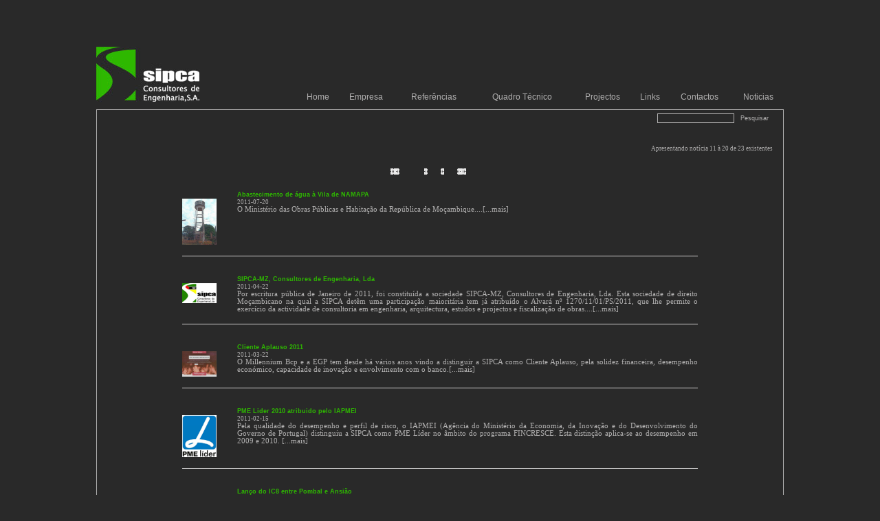

--- FILE ---
content_type: text/html
request_url: http://sipca.pt/noticias.php?pageNum_noticias=1&totalRows_noticias=23&sid=111
body_size: 18993
content:
<!DOCTYPE HTML PUBLIC "-//W3C//DTD HTML 4.01 Transitional//EN">
<html>
<head>
<meta http-equiv="Content-Type" content="text/html; charset=iso-8859-1">
<title>SIPCA</title>
<link href="amarocool.css" rel="stylesheet" type="text/css">
<style type="text/css">
<!--
body {color: #b1b0b0}
.style1 {
	color: #b1b0b0;
	font-size: 7pt;
}
.style2 {color: #b1b0b0}
.style3 {font-size: 7pt}
.style4 {color: #b1b0b0; font-size: 7pt; }
-->
</style>
</head>
<body>
<link href="amarocool.css" rel="stylesheet" type="text/css" />


<p>&nbsp;</p>
<p>&nbsp;</p>
<table width="1000" border="0" align="center" cellpadding="0" cellspacing="0" >
  <tr>
    <td width="170" valign="bottom"><img src="img/logo_sipca.jpg" width="150" height="80" /></td>
    <td valign="bottom"><table width="85%" border="0" align="right" cellpadding="0" cellspacing="0">
  <tr>
    <td height="20" valign="bottom"><table width="100%" border="0" align="right" cellpadding="0" cellspacing="0">
<tr>
            <td valign="bottom" ><div align="center"><a class="bottomLink_3" href="home.php?sid=999">Home</a></div></td>
                        <td width="3"><!--<img src="img/barra_menu.png" width="3" height="30" />--></td>
              <td valign="bottom" ><div align="center"><a href="sec.php?sid=30" class="bottomLink_3">Empresa</a></div></td>
                      <td width="3"><!--<img src="img/barra_menu.png" width="3" height="30" />--></td>
              <td valign="bottom" ><div align="center"><a href="sec.php?sid=31" class="bottomLink_3">Referências</a></div></td>
                      <td width="3"><!--<img src="img/barra_menu.png" width="3" height="30" />--></td>
              <td valign="bottom" ><div align="center"><a href="sec.php?sid=32" class="bottomLink_3">Quadro Técnico</a></div></td>
                      <td width="3"><!--<img src="img/barra_menu.png" width="3" height="30" />--></td>
              <td valign="bottom" ><div align="center"><a href="sec.php?sid=34" class="bottomLink_3">Projectos</a></div></td>
                      <td width="3"><!--<img src="img/barra_menu.png" width="3" height="30" />--></td>
              <td valign="bottom" ><div align="center"><a href="sec.php?sid=35" class="bottomLink_3">Links</a></div></td>
                      <td width="3"><!--<img src="img/barra_menu.png" width="3" height="30" />--></td>
              <td valign="bottom" ><div align="center"><a href="sec.php?sid=36" class="bottomLink_3">Contactos</a></div></td>
                    <td width="3" class="teste"></td>
             <td valign="bottom" class="teste2"><div align="center"><a class="bottomLink_3" href="noticias.php?sid=111">Noticias</a></div></td>
			 <!--<td width="3" class="teste"></td>-->
             <!--<td valign="bottom" ><div align="center"><a href="feedback.php?sid=998" class="bottomLink_3">Feedback</a></div></td>-->
        </tr>
    </table></td>
  </tr>

<!--AQUI -->

</table>
</td>
  </tr>
  <tr>
  <td>&nbsp;</td>
  </tr>
</table>
<table width="1000" border="0" align="center" cellpadding="0" cellspacing="0" class="zborda_corpo">
  <tr>
    <td valign="top" ><div align="right">
            <table width="98%" border="0" align="center" cellpadding="5" cellspacing="0">
        <tr>
          <td><form name="form1" method="post" action="noticias_resultados.php">
              <div align="right">
                <input name="procura" type="text" class="caixatexto" id="procura">
                <input name="button" type="submit" class="botao_pesquisar" id="button" value="Pesquisar">
              </div>
          </form></td>
        </tr>
        <tr>
          <td><div align="right"><br>
                  <span class="style4">Apresentando not&iacute;cia 11 &agrave; 20 de 23 existentes</span><br>
                  <br>
          </div></td>
        </tr>
        <tr>
          <td valign="top"><table width="150" border="0" align="center">
              <tr>
                <td>                    <a href="/noticias.php?pageNum_noticias=0&totalRows_noticias=23&sid=111"><img src="img/first1.png" width="13" height="9" border=0></a>
                                    </td>
                <td>                    <a href="/noticias.php?pageNum_noticias=0&totalRows_noticias=23&sid=111"><img src="img/previous1.png" width="5" height="9" border=0></a>
                                    </td>
                <td>                    <a href="/noticias.php?pageNum_noticias=2&totalRows_noticias=23&sid=111"><img src="img/next1.png" width="5" height="9" border=0></a>
                                    </td>
                <td>                    <a href="/noticias.php?pageNum_noticias=2&totalRows_noticias=23&sid=111"><img src="img/last1.png" width="13" height="9" border=0></a>
                                    </td>
              </tr>
            </table>
              <br>
              <div align="right"></div></td>
        </tr>
        <tr>
          <td>              <table width="750" border="0" align="center" cellpadding="0" cellspacing="0">
                <tr>
                  <td width="80">&nbsp;</td>
                  <td class="cimapagina2">Abastecimento de água à Vila de NAMAPA</td>
                </tr>
                <tr>
                  <td rowspan="2" valign="top">
  <img src="img/noticias/Namapa.jpg" width="50">
  <p>
  </p>
</td>
                  <td height="10" valign="top"><span class="style1">2011-07-20</span></td>
                </tr>
                <tr>
                  <td valign="top"><div align="justify"><a href="noticia.php?id=36" class="linknoticias">O Ministério das Obras Públicas e Habitação da República de Moçambique....[...mais]</a></div></td>
                </tr>
                <tr>
                  <td colspan="2"><br>
                      <hr color="#D0CECE"size="1" />
                      <br>
                      <br></td>
                </tr>
              </table>
                          <table width="750" border="0" align="center" cellpadding="0" cellspacing="0">
                <tr>
                  <td width="80">&nbsp;</td>
                  <td class="cimapagina2">SIPCA-MZ, Consultores de Engenharia, Lda</td>
                </tr>
                <tr>
                  <td rowspan="2" valign="top">
  <img src="img/noticias/Sipca MZ.jpg" width="50">
  <p>
  </p>
</td>
                  <td height="10" valign="top"><span class="style1">2011-04-22</span></td>
                </tr>
                <tr>
                  <td valign="top"><div align="justify"><a href="noticia.php?id=35" class="linknoticias">Por escritura pu&#769;blica de Janeiro de 2011, foi constitui&#769;da a sociedade SIPCA-MZ, Consultores de Engenharia, Lda.
Esta sociedade de direito Moc&#807;ambicano na qual a SIPCA dete&#770;m uma participac&#807;a&#771;o maiorita&#769;ria tem ja&#769; atribui&#769;do o Alvara&#769; nº 1270/11/01/PS/2011, que lhe permite o exerci&#769;cio da actividade de consultoria em engenharia, arquitectura, estudos e projectos e fiscalizac&#807;a&#771;o de obras....[...mais]</a></div></td>
                </tr>
                <tr>
                  <td colspan="2"><br>
                      <hr color="#D0CECE"size="1" />
                      <br>
                      <br></td>
                </tr>
              </table>
                          <table width="750" border="0" align="center" cellpadding="0" cellspacing="0">
                <tr>
                  <td width="80">&nbsp;</td>
                  <td class="cimapagina2">Cliente Aplauso 2011</td>
                </tr>
                <tr>
                  <td rowspan="2" valign="top">
  <img src="img/noticias/cliente_aplauso_800.jpg" width="50">
  <p>
  </p>
</td>
                  <td height="10" valign="top"><span class="style1">2011-03-22</span></td>
                </tr>
                <tr>
                  <td valign="top"><div align="justify"><a href="noticia.php?id=34" class="linknoticias">O Millennium Bcp e a EGP tem desde ha&#769; va&#769;rios anos vindo a distinguir a SIPCA como Cliente Aplauso, pela solidez financeira, desempenho econo&#769;mico, capacidade de inovac&#807;a&#771;o e envolvimento com o banco.[...mais]</a></div></td>
                </tr>
                <tr>
                  <td colspan="2"><br>
                      <hr color="#D0CECE"size="1" />
                      <br>
                      <br></td>
                </tr>
              </table>
                          <table width="750" border="0" align="center" cellpadding="0" cellspacing="0">
                <tr>
                  <td width="80">&nbsp;</td>
                  <td class="cimapagina2">PME Lider 2010 atribuido pelo IAPMEI</td>
                </tr>
                <tr>
                  <td rowspan="2" valign="top">
  <img src="img/noticias/pme_lider.jpg" width="50">
  <p>
  </p>
</td>
                  <td height="10" valign="top"><span class="style1">2011-02-15</span></td>
                </tr>
                <tr>
                  <td valign="top"><div align="justify"><a href="noticia.php?id=27" class="linknoticias">Pela qualidade do desempenho e perfil de risco, o IAPMEI (Age&#770;ncia do Ministe&#769;rio da Economia, da Inovac&#807;a&#771;o e do Desenvolvimento do Governo de Portugal) distinguiu a SIPCA como PME Li&#769;der no a&#770;mbito do programa FINCRESCE. Esta distinc&#807;a&#771;o aplica-se ao desempenho em 2009 e 2010.
[...mais]</a></div></td>
                </tr>
                <tr>
                  <td colspan="2"><br>
                      <hr color="#D0CECE"size="1" />
                      <br>
                      <br></td>
                </tr>
              </table>
                          <table width="750" border="0" align="center" cellpadding="0" cellspacing="0">
                <tr>
                  <td width="80">&nbsp;</td>
                  <td class="cimapagina2">Lanço do IC8 entre Pombal e Ansião</td>
                </tr>
                <tr>
                  <td rowspan="2" valign="top">
<p>
      <img src="img/camara.png" alt="sem foto" width="50" height="50">
    </p>
</td>
                  <td height="10" valign="top"><span class="style1">2010-09-01</span></td>
                </tr>
                <tr>
                  <td valign="top"><div align="justify"><a href="noticia.php?id=26" class="linknoticias">Foi adjudicado à SIPCA, pelo PINHAL – Construtoras das Estradas do Pinhal Interior, ACE, o projecto do Lanço do IC8 entre Pombal e Ansião, numa extensão aproximada de 23 Km.[...mais]</a></div></td>
                </tr>
                <tr>
                  <td colspan="2"><br>
                      <hr color="#D0CECE"size="1" />
                      <br>
                      <br></td>
                </tr>
              </table>
                          <table width="750" border="0" align="center" cellpadding="0" cellspacing="0">
                <tr>
                  <td width="80">&nbsp;</td>
                  <td class="cimapagina2">Sistema de Gestão da Qualidade</td>
                </tr>
                <tr>
                  <td rowspan="2" valign="top">
  <img src="img/noticias/logo_noticias.png" width="50">
  <p>
  </p>
</td>
                  <td height="10" valign="top"><span class="style1">2010-04-13</span></td>
                </tr>
                <tr>
                  <td valign="top"><div align="justify"><a href="noticia.php?id=25" class="linknoticias">A SIPCA obteve no passado dia 24 de Março a certificação do seu Sistema de Gestão da Qualidade de acordo com a Norma NP EN ISO 9001:2008.[...mais]</a></div></td>
                </tr>
                <tr>
                  <td colspan="2"><br>
                      <hr color="#D0CECE"size="1" />
                      <br>
                      <br></td>
                </tr>
              </table>
                          <table width="750" border="0" align="center" cellpadding="0" cellspacing="0">
                <tr>
                  <td width="80">&nbsp;</td>
                  <td class="cimapagina2">Complexo Talatona</td>
                </tr>
                <tr>
                  <td rowspan="2" valign="top">
<p>
      <img src="img/camara.png" alt="sem foto" width="50" height="50">
    </p>
</td>
                  <td height="10" valign="top"><span class="style1">2010-01-20</span></td>
                </tr>
                <tr>
                  <td valign="top"><div align="justify"><a href="noticia.php?id=23" class="linknoticias">Foram recentemente adjudicados à SIPCA os projectos de fundações e estruturas para um conjunto de edifícios a edificar em dois quarteirões de Talatona, Luanda, numa área total de 200 000.00 m2.[...mais]</a></div></td>
                </tr>
                <tr>
                  <td colspan="2"><br>
                      <hr color="#D0CECE"size="1" />
                      <br>
                      <br></td>
                </tr>
              </table>
                          <table width="750" border="0" align="center" cellpadding="0" cellspacing="0">
                <tr>
                  <td width="80">&nbsp;</td>
                  <td class="cimapagina2">Nó de Água de Alto e Obras de Arte</td>
                </tr>
                <tr>
                  <td rowspan="2" valign="top">
  <img src="img/noticias/1_1.jpg" width="50">
  <p>
  </p>
</td>
                  <td height="10" valign="top"><span class="style1">2010-01-20</span></td>
                </tr>
                <tr>
                  <td valign="top"><div align="justify"><a href="noticia.php?id=24" class="linknoticias">A FERROVIAL-AGROMAN, na qualidade de líder do ACE Construtor VIALSCUT responsável pelas obras de construção da Concessão SCUT da Ilha de S. Miguel nos Açores, adjudicou à SIPCA o projecto do Nó de Água de Alto. [...mais]</a></div></td>
                </tr>
                <tr>
                  <td colspan="2"><br>
                      <hr color="#D0CECE"size="1" />
                      <br>
                      <br></td>
                </tr>
              </table>
                          <table width="750" border="0" align="center" cellpadding="0" cellspacing="0">
                <tr>
                  <td width="80">&nbsp;</td>
                  <td class="cimapagina2">Plano de Urbanização da Cidade do Cuito-Canavale</td>
                </tr>
                <tr>
                  <td rowspan="2" valign="top">
<p>
      <img src="img/camara.png" alt="sem foto" width="50" height="50">
    </p>
</td>
                  <td height="10" valign="top"><span class="style1">2009-06-24</span></td>
                </tr>
                <tr>
                  <td valign="top"><div align="justify"><a href="noticia.php?id=22" class="linknoticias">Em parceria com as empresas de consultoria Angolanas, Arquidesign e Africonsult, a SIPCA está a desenvolver o projecto das infra-estruturas rodoviárias do Plano de Urbanização da Cidade do Cuito-Canavale, na Província do Cuando-Cubango, no Sul de Angola.[...mais]</a></div></td>
                </tr>
                <tr>
                  <td colspan="2"><br>
                      <hr color="#D0CECE"size="1" />
                      <br>
                      <br></td>
                </tr>
              </table>
                          <table width="750" border="0" align="center" cellpadding="0" cellspacing="0">
                <tr>
                  <td width="80">&nbsp;</td>
                  <td class="cimapagina2">Infra-Estruturas de Palmares Resort</td>
                </tr>
                <tr>
                  <td rowspan="2" valign="top">
  <img src="img/noticias/Palmares_Resort_1.jpg" width="50">
  <p>
  </p>
</td>
                  <td height="10" valign="top"><span class="style1">2009-05-15</span></td>
                </tr>
                <tr>
                  <td valign="top"><div align="justify"><a href="noticia.php?id=21" class="linknoticias">Decorrem actualmente as obras de construção da primeira fase das infra-estruturas do novo empreendimento que o Grupo Onyria está a levar a efeito nos terrenos circundantes do actual campo de golfe de Palmares, situado na Meia-Praia, Lagos, Algarve.[...mais]</a></div></td>
                </tr>
                <tr>
                  <td colspan="2"><br>
                      <hr color="#D0CECE"size="1" />
                      <br>
                      <br></td>
                </tr>
              </table>
            </td>
        </tr>
        <tr>
          <td><table width="150" border="0" align="center">
              <tr>
                <td>                    <a href="/noticias.php?pageNum_noticias=0&totalRows_noticias=23&sid=111"><img src="img/first1.png" width="13" height="9" border=0></a>
                                    </td>
                <td>                    <a href="/noticias.php?pageNum_noticias=0&totalRows_noticias=23&sid=111"><img src="img/previous1.png" width="5" height="9" border=0></a>
                                    </td>
                <td>                    <a href="/noticias.php?pageNum_noticias=2&totalRows_noticias=23&sid=111"><img src="img/next1.png" width="5" height="9" border=0></a>
                                    </td>
                <td>                    <a href="/noticias.php?pageNum_noticias=2&totalRows_noticias=23&sid=111"><img src="img/last1.png" width="13" height="9" border=0></a>
                                    </td>
              </tr>
          </table></td>
        </tr>
      </table>
          </div>
      </td>
  </tr>
</table>
<script type="text/javascript">
var gaJsHost = (("https:" == document.location.protocol) ? "https://ssl." : "http://www.");
document.write(unescape("%3Cscript src='" + gaJsHost + "google-analytics.com/ga.js' type='text/javascript'%3E%3C/script%3E"));
</script>
<script type="text/javascript">
try {
var pageTracker = _gat._getTracker("UA-2325545-23");
pageTracker._trackPageview();
} catch(err) {}</script>
<link href="amarocool.css" rel="stylesheet" type="text/css" />
<table width="1000" border="0" align="center">
  <tr>
    <td width="200" valign="top"><div align="left">
    <font face="Verdana, Arial, Helvetica, sans-serif" size="1" color="#B0B0B0"><a href="home.php?sid=999">PT</a> | <a href="eng/home.php?sid=999">EN</a></font>
    </div></td>
    <td valign="top"><div align="center"><font face="Verdana, Arial, Helvetica, sans-serif" size="1" color="#B1B0B0"><a href="http://www.sipca.pt/sectxt.php?sid=38">Pol&iacute;tica de Privacidade</a></font></div></td>
    <td width="200" valign="top"><table width="100%" border="0">
      <tr>
        <td valign="top"><div align="right"></div></td>
      </tr>
      <tr>
        <td height="20"><div align="right"><a href="http://www.lusocuanza.com" target="_blank"><img src="img/logo_lc.png" width="50" height="11" border="" /></a></div></td>
      </tr>
    </table></td>
  </tr>
</table>
</body>
</html>


--- FILE ---
content_type: text/css
request_url: http://sipca.pt/amarocool.css
body_size: 8155
content:
.LC-titulo {
	font-family: Arial, Helvetica, sans-serif;
	font-size: 11px;
	font-style: normal;
	font-weight: bold;
	font-variant: normal;
	color: #292929;
	line-height: normal;
	text-transform: none;
	text-align: left;
}
.LC-corpo {
	font-family: Arial, Helvetica, sans-serif;
	font-size: 8px;
	font-style: normal;
	font-weight: normal;
	font-variant: normal;
	color: #000000;
	line-height: normal;
	text-transform: none;
	text-align: justify;
}
.cap {
	font-family:Arial, Helvetica, sans-serif;
	font-weight:bolder;
	font-size:10px;
	color:#333333;
}
.menu {
	font-family:Arial, Helvetica, sans-serif;
	font-weight:bold;
	font-size:10px;
	color:#9F0D10;
	text-decoration:none;
}
.txt {
	font-family:Arial, Helvetica, sans-serif;
	font-weight:regular;
	font-size:11px;
	color:#000000;
	padding-top:5px;
	padding-left:15px;
	padding-right:15px;
}
body {
	margin-left: 0px;
	margin-top: 0px;
	margin-right: 0px;
	margin-bottom: 0px;
	background-color: #292929;
}

tr {
	font: normal 8pt Verdana;
}

span {
	font: normal 8pt Verdana;
}

a:link, a:visited {
	color: #b1b0b0;
	text-decoration: none;
	font-weight: lighter;
}
a:visited {
	color: #b1b0b0;
	text-decoration: none;
	font-weight : lighter;
}

a:hover {
	color: #7B7979;
}

a.categoria:link, a.categoria:visited {
	color: #003366;
	text-decoration: none;
	font-weight: bold;
	font-family: Arial, Helvetica, sans-serif;
	font-size: 11px;
}

a.categoria:hover {
	color: #b1b0b0;
}
.vermelho {
	color: #993333;
	font-family: Arial, Helvetica, sans-serif;
	font-size: 10px;
}
.verde {
	color: Green;
	font-family: Arial, Helvetica, sans-serif;
	font-size: 12px;
	font-weight: bolder;
}
.azul {

	color: Blue;
}
.zborda {
	border: 1px solid #666666;
}
.caixatexto {
	font-family: Verdana, Arial, Helvetica, sans-serif;
	font-size: 9px;
	font-weight: normal;
	background-color: #292929;
	cursor: text;
	filter: Gray;
	border: 1px solid #b1b0b0;
}
.tabela_cabecalho {
	font-family: Arial, Helvetica, sans-serif;
	font-size: 10px;
	font-weight: normal;
	background-color: #FFCC66;
	color: #000000;
}
.caixatextofundoamarelo {
	font-family: Arial, Helvetica, sans-serif;
	font-size: 10px;
	background-color: #FFFFCC;
	font-style: normal;
	border: none;
}
.cimapagina {
	font-size: 8pt;
	color: #b1b0b0;
	font-weight: bold;
	font-family: Verdana, Arial, Helvetica, sans-serif;
}
.tabela_rodape {
	font-family: Arial, Helvetica, sans-serif;
	font-size: 10px;
	font-weight: bolder;
	background-color: #e5e5e5;
}
.botao_cinza {
	font-family:Arial, Helvetica, sans-serif;
	font-size:10px;
	color:#595959;
}
.botao_preto {
	font-family:Arial, Helvetica, sans-serif;
	font-size:9px;
	color:#000000;
	width: auto;
	border: 1px solid #999999;
	background-color: #f5f5f5;
}
.cimapagina2 {
	font-size: 7pt;
	color: #2EB800;
	font-weight: bold;
	font-family: Verdana, Arial, Helvetica, sans-serif;
}
a.produto:hover {

	color: #990000;
}
.zbordafoto {
	border: thick solid #666666;
}
.menuverde {
font-family:Tahoma; font-weight:bold; font-size:10px; color:#009900; text-decoration:none;
}
.cima {
	font-size: 13pt;
	color: #FFFFFF;
	font-weight: bold;
	font-family: Arial, Helvetica, sans-serif;
}
a.bottomLink:link, a.bottomLink:visited {
	color: #666666;
	text-decoration: none;
	font-weight: normal;
	font-family: Verdana, Arial, Helvetica, sans-serif;
	font-size: 9px;
	letter-spacing: normal;
}

a.bottomLink:hover {
	color: #003C81;
}
a.bottomLink_2:link, a.bottomLink_2:visited {
	color: #b1b0b0;
	text-decoration: none;
	font-weight: normal;
	font-family: Verdana, Arial, Helvetica, sans-serif;
	font-size: 10px;
	letter-spacing: normal;
	padding-bottom: 2px;
}
a.bottomLink_2:hover {
	color: #2eb800;
}
a.bottomLink_3:link, a.bottomLink_3:visited {
	color: #B1B0B0;
	text-decoration: none;
	font-weight: normal;
	font-family: Verdana, Arial, Helvetica, sans-serif;
	font-size: 12px;
	letter-spacing: normal;
}
a.bottomLink_3:hover {
	color: #2eb800;
}

a.bottomLink_33:visited{
	color: #b1b0b0;
	text-decoration: none;
	font-weight: normal;
	font-family: Verdana, Arial, Helvetica, sans-serif;
	font-size: 12px;
	letter-spacing: normal;
}
a.bottomLink_33:link{
	color: #b1b0b0;
	text-decoration: none;
	font-weight: normal;
	font-family: Verdana, Arial, Helvetica, sans-serif;
	font-size: 12px;
	letter-spacing: normal;
}
a.bottomLink_33:hover {
	color: #2eb800;
}

.article_title {
 font-family: Verdana;
 font-size:15px;
 font-weight:bold;
 color:#3C4070;
}
.article_date {
 font-family: Verdana;
 font-size:11px;
 font-weight:bold;
}
.article_description {
 font-family: Verdana;
 font-size:13px;
 font-style:italic;
}
.article_body {
 font-family: Verdana;
 font-size:12px;
}
.article_footer {
 font-family: Verdana;
 font-size:11px;
 font-style:italic;
}
.zborda_cabecalho {
	border-top-width: 1px;
	border-right-width: 1px;
	border-bottom-width: 0px;
	border-left-width: 1px;
	border-top-style: solid;
	border-right-style: solid;
	border-bottom-style: solid;
	border-left-style: solid;
	border-top-color: #666666;
	border-right-color: #666666;
	border-bottom-color: #666666;
	border-left-color: #666666;
}
.zborda_rodape {
	border-top-width: 0px;
	border-right-width: 1px;
	border-bottom-width: 1px;
	border-left-width: 1px;
	border-top-style: solid;
	border-right-style: solid;
	border-bottom-style: solid;
	border-left-style: solid;
	border-top-color: #B0B0B0;
	border-right-color: #B0B0B0;
	border-bottom-color: #B0B0B0;
	border-left-color: #B0B0B0;
}
.zborda_corpo {
	border-top-width: 1px;
	border-right-width: 1px;
	border-bottom-width: 1px;
	border-left-width: 1px;
	border-top-style: solid;
	border-right-style: solid;
	border-bottom-style: solid;
	border-left-style: solid;
	border-top-color: #B1B0B0;
	border-right-color: #B1B0B0;
	border-bottom-color: #B1B0B0;
	border-left-color: #B1B0B0;
}
.fundo_tabela_meio {
	background-image: url(img/tabela_meio.png);
}
.botao_pesquisar {
	font-family:Verdana, Arial, Helvetica, sans-serif;
	font-size:9px;
	color:#B1B0B0;
	border: 0;
	background-color: 292929;
}
.cimapagina3 {

	font-size: 7pt;
	color: #2eb800;
	font-weight: bold;
	font-family: Verdana, Arial, Helvetica, sans-serif;
}
.cimapagina4 {


	font-size: 8pt;
	color: #b1b0b0;
	font-weight: normal;
	font-family: Verdana, Arial, Helvetica, sans-serif;
}
.cimapagina2Copy {

	font-size: 8pt;
	color: #2EB800;
	font-weight: normal;
	font-family: Verdana, Arial, Helvetica, sans-serif;
}
.zborda_cabecalho {
	border-top-width: 1px;
	border-right-width: 1px;
	border-bottom-width: 0px;
	border-left-width: 1px;
	border-top-style: solid;
	border-right-style: solid;
	border-bottom-style: solid;
	border-left-style: solid;
	border-top-color: #B0B0B0;
	border-right-color: #B0B0B0;
	border-bottom-color: #B0B0B0;
	border-left-color: #B0B0B0;
}
td.teste {
	background-color: #292929;
}
td.teste:hover {
	background-color: #98cb00;
}
td.teste2 {
	font-family: Verdana, Arial, Helvetica, sans-serif;
	font-size: 11px;
	color: #2eb800;
	/*background-color: #3333CC;*/
}
td.teste3 {
	background-image: url(img/sombra_3.jpg);
}
td.teste4 {
	background-image: url(img/sombra_4.jpg);
}
td.teste5 {
	background-image: url(img/sombra_2.jpg);
}
.tabelameio {
	border-top-width: 0px;
	border-right-width: 0px;
	border-bottom-width: 0px;
	border-left-width: 1px;
	border-top-style: none;
	border-right-style: none;
	border-bottom-style: none;
	border-left-style: solid;
	border-left-color: #b1b0b0;
}

body {
scrollbar-face-color: 292929;
scrollbar-highlight-color: b1b0b0;
scrollbar-3dlight-color: 292929;
scrollbar-darkshadow-color: 292929;
scrollbar-shadow-color: b1b0b0;
scrollbar-arrow-color: b1b0b0;
scrollbar-track-color: 292929;
}

.thumbnail{
position: relative;
z-index: 0;
}

.thumbnail:hover{
background-color: transparent;
z-index: 50;
}

.thumbnail span{ /*CSS for enlarged image*/
position: absolute;
background-color: #f5f5f5;
padding: 5px;
left: -1000px;
border: 1px solid #3366FF;
visibility: hidden;
color: black;
text-decoration: none;
}

.thumbnail span img{ /*CSS for enlarged image*/
border-width: 0;
padding: 2px;
}

.thumbnail:hover span{ /*CSS for enlarged image on hover*/
visibility: visible;
top: -220;
left: 110px; /*position where enlarged image should offset horizontally */
}
